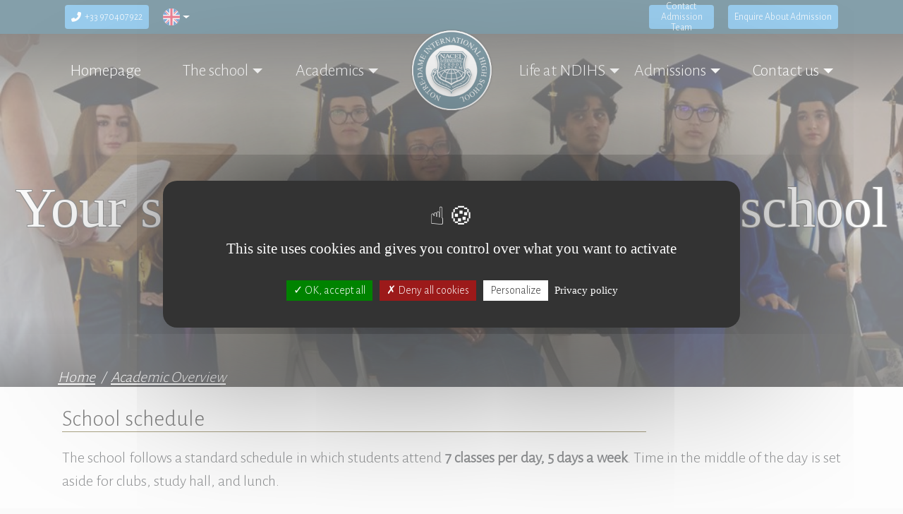

--- FILE ---
content_type: text/html; charset=UTF-8
request_url: https://www.ndihs.com/en/academic-overview/
body_size: 11266
content:
<!doctype html>
<html lang="en" dir="ltr" >
<head>
    <meta charset="utf-8">
    <link rel="icon" href="https://www.ndihs.com/assets/img/favicons/favicon.ico">

    <title>Academic Overview - Notre-Dame International High School Paris</title>
    <link rel="preconnect" href="https://www.googletagmanager.com"/>
    <link rel="preconnect" href="https://www.google.com"/>
    <link rel="preconnect" href="https://www.google-analytics.com"/>
    <link rel="preconnect" href="https://fonts.googleapis.com">
    <link rel="preconnect" href="https://fonts.gstatic.com" crossorigin>
    <link href="https://fonts.googleapis.com/css2?family=Alegreya+Sans:wght@300&family=Poppins:ital,wght@1,300&family=Satisfy&display=swap"
          rel="stylesheet">
    <link rel="stylesheet" href="https://www.ndihs.com/assets/css/all.min.css">
            <link rel="stylesheet" href="https://www.ndihs.com/assets/styles.min.css?v=251126113644">
    
            <meta name="description" content="Academic Overview: Your High School studies in France allow you to prepare the US High School curriculum in France.">
    
    <meta name="viewport" content="width=device-width, initial-scale=1, shrink-to-fit=no">
      <link rel="alternate" hreflang="x-default" href="https://www.ndihs.com/en/academic-overview/" />
  <link rel="alternate" hreflang="en" href="https://www.ndihs.com/en/academic-overview/" />
  <link rel="alternate" hreflang="es" href="https://www.ndihs.com/es/descripcion-academica/" />
  <link rel="alternate" hreflang="fr" href="https://www.ndihs.com/fr/cursus-academique/" />
            <link rel="canonical" href="https://www.ndihs.com/en/academic-overview/"/>
        <link rel="apple-touch-icon" sizes="152x152" href="https://www.ndihs.com/assets/img/favicons/apple-touch-icon.png">
    <link rel="icon" type="image/png" sizes="32x32" href="https://www.ndihs.com/assets/img/favicons/favicon-32x32.png">
    <link rel="icon" type="image/png" sizes="16x16" href="https://www.ndihs.com/assets/img/favicons/favicon-16x16.png">
    <link rel="manifest" href="https://www.ndihs.com/assets/img/favicons/site.webmanifest">
    <link rel="mask-icon" href="https://www.ndihs.com/assets/img/favicons/safari-pinned-tab.svg" color="#5bbad5">
    <link rel="shortcut icon" href="https://www.ndihs.com/assets/img/favicons/favicon.ico">
    <meta name="msapplication-TileColor" content="#2b5797">
    <meta name="msapplication-config" content="https://www.ndihs.com/assets/img/favicons/browserconfig.xml">
    <meta name="theme-color" content="#5bb6d9">
    <base href="https://www.ndihs.com/">

    <script>
        var sBase_url = "https://www.ndihs.com/";
        var sCurrent_url = "https://www.ndihs.com/en/academic-overview/";
        var sLang = "en";
    </script>
    <script>
        window.onerror = function (msg, url, line, col, oError) {
            $.post('https://www.ndihs.com/Z_tools/error_javascript_collector', {
                msg: msg,
                url: url,
                line: line + "\n col : " + col + "\nerror : " + String(oError.stack)
            }, function () {
                                return false;
                            });
            return true;
        };
    </script>
    <script src="https://www.ndihs.com/assets/js/tarteaucitron/tarteaucitron.js"></script>
    <script src="https://www.ndihs.com/assets/js/tarteaucitron/lang/tarteaucitron.en.js"></script>
    <script type="text/javascript">
        var tarteaucitronForceLanguage = 'en';
        tarteaucitron.init({
            "privacyUrl": "https://www.ndihs.com/", /* Privacy policy url */
            "bodyPosition": "middle", /* or top to bring it as first element for accessibility */

            "hashtag": "#tarteaucitron", /* Open the panel with this hashtag */
            "cookieName": "tarteaucitron", /* Cookie name */

            "orientation": "middle", /* Banner position (top - bottom) */

            "groupServices": false, /* Group services by category */
            "serviceDefaultState": "wait", /* Default state (true - wait - false) */

            "showAlertSmall": false, /* Show the small banner on bottom right */
            "cookieslist": false, /* Show the cookie list */

            "closePopup": false, /* Show a close X on the banner */

            "showIcon": false, /* Show cookie icon to manage cookies */
            //"iconSrc": "", /* Optionnal: URL or base64 encoded image */
            "iconPosition": "BottomLeft", /* BottomRight, BottomLeft, TopRight and TopLeft */

            "adblocker": false, /* Show a Warning if an adblocker is detected */

            "DenyAllCta": true, /* Show the deny all button */
            "AcceptAllCta": true, /* Show the accept all button when highPrivacy on */
            "highPrivacy": true, /* HIGHLY RECOMMANDED Disable auto consent */

            "handleBrowserDNTRequest": false, /* If Do Not Track == 1, disallow all */

            "removeCredit": true, /* Remove credit link */
            "moreInfoLink": false, /* Show more info link */

            "useExternalCss": false, /* If false, the tarteaucitron.css file will be loaded */
            "useExternalJs": false, /* If false, the tarteaucitron.js file will be loaded */

            //"cookieDomain": ".my-multisite-domaine.fr", /* Shared cookie for multisite */

            "readmoreLink": "", /* Change the default readmore link */

            "mandatory": true, /* Show a message about mandatory cookies */
            "mandatoryCta": true /* Show the disabled accept button when mandatory on */
        });
    </script>
    
        <script type="text/javascript">
            tarteaucitron.user.gtagUa = '&G-XXXXXXXXXX';
            tarteaucitron.user.gtagMore = function () { /* add here your optionnal gtag() */
            };
            (tarteaucitron.job = tarteaucitron.job || []).push('gtag');
        </script>

        <!-- Google tag (gtag.js) -->
        <script async src="https://www.googletagmanager.com/gtag/js?id=G-X6ZXJZGM53"></script>
        <script>
            window.dataLayer = window.dataLayer || [];

            function gtag() {
                return dataLayer.push(arguments);
            }

            gtag('js', new Date());
            gtag('config', 'G-X6ZXJZGM53');
        </script>
        <meta name="robots" content="index, follow">
    <script type="application/ld+json">
        {
        "@context":"http://schema.org",
        "@type":"LocalBusiness",
        "name":"NDIHS - Notre Dame International High School Paris",
        "logo":"https://www.ndihs.com/assets/img/logo.png",
            "image":"https://www.ndihs.com/assets/img/logo.png",
            "description": "Notre-Dame International High School (NDIHS) in Verneuil-sur-Seine, a residential area west of Paris, France, is a private bilingual international school and is part of École Notre-Dame les Oiseaux.",
            "telephone":"+33 9 70 40 79 22",
            "address": {
            "@type": "PostalAddress",
            "streetAddress": "106 Grande Rue",
            "postalCode": "78480",
            "addressLocality": "Verneuil-sur-Seine",
            "addressRegion": "Paris",
            "addressCountry": "France"
            },
            "priceRange": "€€",
            "url":"https://www.ndihs.com/"
        }
    </script>
    <style>
        body {
            font-family: 'Alegreya Sans', sans-serif;
        }
    </style>
</head>
<body>
<header style="position: fixed; width: 100%; top:0;z-index:999">
    <section id="section_top_bar">
        <div class="container d-flex justify-content-between align-middle">
            <div class="d-none d-lg-flex">
                <a href="tel:+33970407922"><span class="btn btn-sm"><i class="fas fa-phone-alt"></i><span class=""> +33 970407922</span></span></a>
                <!-- LANG_CURRENT_SYMBOL EN-->                <div class="dropdown">
                    <a class="dropdown-toggle" type="button" data-bs-toggle="dropdown" aria-expanded="false">
                        <img src="https://www.ndihs.com/assets/img/flag_en.png" alt="">
                    </a>
                    <ul class="dropdown-menu">
                                                                            <li><a class="dropdown-item"
                                   href="https://www.ndihs.com/fr/cursus-academique/"><img
                                            src="https://www.ndihs.com/assets/img/flag_fr.png" alt="fr"></a></li>
                                                                        <li><a class="dropdown-item"
                               href="https://www.ndihs.com/es/descripcion-academica/"><img
                                        src="https://www.ndihs.com/assets/img/flag_es.png" alt="es"></a></li>
                                                <li><a class="dropdown-item"
                               href="en/portuguese"><img
                                        src="https://www.ndihs.com/assets/img/flag_br.png" alt="br"></a></li>
                        <li><a class="dropdown-item"
                               href="en/russian/"><img
                                        src="https://www.ndihs.com/assets/img/flag_ru.png" alt="ru"></a></li>
                    </ul>
                </div>
            </div>
            <div class="flex-grow-1 flex-lg-grow-0">
                <a href="tel:+33970407922" class="d-lg-none" style="flex-grow:1"><span class="btn btn-sm"><i
                                class="fas fa-phone-alt"></i></span></a>
                <a href="#" class="CalendlyShowPopupWidget" style="flex-grow:2"><span
                            class="btn btn-sm"><em>Get a Call Back</em><em>Contact Admission Team</em></span></a>
                <a href="en/admissions-enquiries"><span class="btn btn-sm"
                                                                                              style="flex-grow:2">Enquire About Admission</span></a>
            </div>
        </div>
    </section>
    <section id="section_menu" class="navbar navbar-expand-lg p-lg-0">
        <div class="container">
            <button class="navbar-toggler" type="button" data-bs-toggle="collapse" data-bs-target="#main_menu"
                    aria-expanded="false" aria-label="Toggle navigation">
                <span class="navbar-toggler-icon"></span>
            </button>
            <div class="collapse navbar-collapse justify-content-md-center" id="main_menu">
                <ul class="navbar-nav"><li class="nav-item"><a  class="nav-link" href="https://www.ndihs.com/en" class="nav-item">Homepage</a></li><li class="nav-item dropdown"><a class="nav-link dropdown-toggle" href="https://www.ndihs.com/en/#menu-about-us" data-bs-toggle="dropdown">The school</a><ul class="dropdown-menu"><li><a class="nav-link" href="https://www.ndihs.com/en/about-us">About Us</a></li><li><a class="nav-link" href="https://www.ndihs.com/en/about-us/mission-statement/">Mission Statement</a></li><li><a class="nav-link" href="https://www.ndihs.com/en/about-us/school-profile/">School Profile</a></li><li><a class="nav-link" href="https://www.ndihs.com/en/about-us/school-photos-2/">School Photos</a></li><li><a class="nav-link" href="https://www.ndihs.com/en/about-us/school-videos-2/">School Videos</a></li><li><a class="nav-link" href="https://www.ndihs.com/en/../assets/pdf/brochure-notre-dame-international-high-school.pdf" target="_blank">School Brochure</a></li></ul></li><li class="nav-item dropdown"><a class="nav-link dropdown-toggle" href="https://www.ndihs.com/en/#academic-overview" data-bs-toggle="dropdown">Academics</a><ul class="dropdown-menu"><li><a class="nav-link" href="https://www.ndihs.com/en/academic-overview/">Academic Overview</a></li><li><a class="nav-link" href="https://www.ndihs.com/en/us-high-school-diploma/">US High School Diploma</a></li><li><a class="nav-link" href="https://www.ndihs.com/en/course-offerings/">Course Offerings</a></li><li><a class="nav-link" href="https://www.ndihs.com/en/alumni-news/">Academic Results</a></li><li><a class="nav-link" href="https://www.ndihs.com/en/learn-french-in-france/">Learn French in France</a></li><li><a class="nav-link" href="https://www.ndihs.com/en/french-summer-course/">Summer French Course in Paris</a></li><li><a class="nav-link" href="https://www.ndihs.com/en/exchange-program-in-france/">Student Exchange France</a></li></ul></li><li class="nav-item d-none d-lg-inline" id="nav-item-logo"><a href="https://www.ndihs.com/"><img src="https://www.ndihs.com/assets/img/logo.png" alt="" height="120"></a></li><li class="nav-item dropdown"><a class="nav-link dropdown-toggle" href="https://www.ndihs.com/en/#menu_life" data-bs-toggle="dropdown">Life at NDIHS</a><ul class="dropdown-menu"><li><a class="nav-link" href="https://www.ndihs.com/en/ndihs-life-facilities/">School Facilities</a></li><li><a class="nav-link" href="https://www.ndihs.com/en/accommodation/">Boarding Facilities and Homestays</a></li><li><a class="nav-link" href="https://www.ndihs.com/en/extracurricular-activities/">Clubs, Arts, Sports</a></li><li><a class="nav-link" href="https://www.ndihs.com/en/testimonials/">Students Experiences</a></li><li><a class="nav-link" href="https://www.ndihs.com/en/events/">Events</a></li></ul></li><li class="nav-item dropdown"><a class="nav-link dropdown-toggle" href="https://www.ndihs.com/en/#ndihs-admissions" data-bs-toggle="dropdown">Admissions</a><ul class="dropdown-menu dropdown-menu-end"><li><a class="nav-link" href="https://www.ndihs.com/en/ndihs-admissions/">Admissions</a></li><li><a class="nav-link" href="https://www.ndihs.com/en/ndihs-admissions/ndihs-forms-documents-2/">Application Process</a></li><li><a class="nav-link" href="https://www.ndihs.com/en/../assets/pdf/ndihs-school-tuition-and-accommodation-fees.pdf" target="_blank">Tuition Fees</a></li><li><a class="nav-link" href="https://www.ndihs.com/en/../assets/pdf/ndihs-academic-calendar.pdf" target="_blank">School Calendar</a></li><li><a class="nav-link" href="https://www.ndihs.com/en/../assets/pdf/ndihs-student-handbook.pdf" target="_blank">Student Handbook</a></li></ul></li><li class="nav-item dropdown"><a class="nav-link dropdown-toggle" href="https://www.ndihs.com/en/#menu_contact" data-bs-toggle="dropdown">Contact us</a><ul class="dropdown-menu dropdown-menu-end"><li><a class="nav-link" href="https://www.ndihs.com/en/contacts/">Contact - Directions</a></li><li><a class="nav-link" href="https://www.ndihs.com/en/contacts/faqs/">FAQs</a></li><li><a class="nav-link" href="https://www.ndihs.com/en/contacts/employment/">Employment</a></li><li><a class="nav-link" href="https://www.ndihs.com/en/contacts/moving-to-paris-as-a-family/">Moving to Paris as a Family</a></li></ul></li></ul>                <ul class="d-lg-none list-unstyled d-flex justify-content-between"
                    style="max-width:70%; padding:10px 15px;">
                    <li><a class="dropdown-item" href="https://www.ndihs.com/en/academic-overview/"><img src="https://www.ndihs.com/assets/img/flag_en.png" alt="en"></a>
                    </li>
                                            <li><a class="dropdown-item"
                               href="https://www.ndihs.com/fr/cursus-academique/"><img
                                        src="https://www.ndihs.com/assets/img/flag_fr.png" alt="fr"></a></li>
                                        <li><a class="dropdown-item"
                           href="https://www.ndihs.com/es/descripcion-academica/"><img
                                    src="https://www.ndihs.com/assets/img/flag_es.png" alt="es"></a></li>
                    <li><a class="dropdown-item"
                           href="en/portuguese"><img
                                    src="https://www.ndihs.com/assets/img/flag_br.png" alt="br"></a></li>
                    <li><a class="dropdown-item"
                           href="en/russian/"><img
                                    src="https://www.ndihs.com/assets/img/flag_ru.png" alt="ru"></a></li>
                </ul>
            </div>
        </div>
    </section>
</header>
<main>
    <section id="section_content"
             class="website_page website_page_9">
        <div style="width: 100%; position: relative;" id="main_header">
    <img src="https://www.ndihs.com/assets/img/prod_large/0000000216.jpg" style="
    min-height: 100%;
    min-width: 100%;
position: absolute;
    left: 50%;
    top: 50%;
    transform: translate(-50%, -50%);
" alt="">
    <div class="header_background_linear_gradient">

        <span class="header_span_h1">
        <a href="https://www.ndihs.com/" class="d-lg-none"><img src="https://www.ndihs.com/assets/img/logo.png" alt="Your studies in an International school in France" height="60"></a><h1>Your studies in an International school in France<br></h1></div>
</div>
<section id="section_breadcrumb"><div class="container"><div class="row"><div class="col-12"><nav aria-label = "breadcrumb">
    <ol class = "breadcrumb" itemscope="" itemtype="http://schema.org/BreadcrumbList"><li class = "breadcrumb-item" itemprop="itemListElement" itemscope="" itemtype="http://schema.org/ListItem"><a href = "https://www.ndihs.com/en" itemprop="item"><span itemprop="name">Home</span></a><meta itemprop="position" content="1"></li><li class = "breadcrumb-item" itemprop="itemListElement" itemscope="" itemtype="http://schema.org/ListItem"><a href = "https://www.ndihs.com/en/academic-overview/" itemprop="item"><span itemprop="name">Academic Overview</span></a><meta itemprop="position" content="2"></li></ol>
    </nav></div></div></div></section><div id="div_main_content">

                    <div class="container website_page_editor">
                <div class="row row-eq-height ">
            <div class="col-sm-12  " id="webpage_block_41">
            <div class="panel panel-default h-100"><div class="panel-body"><div style="margin-bottom:20px"><H2 class="title">School schedule</H2></div><div><p>The school follows a standard schedule in which students attend <strong>7 classes per day, 5 days a week</strong>. Time in the middle of the day is set aside for clubs, study hall, and lunch.</p><p>The following schedule shows the structure of a typical school day during your High School studies in France.</p></div></div></div></div><div class="col-md-6  " id="webpage_block_42">
            <div class="panel panel-default h-100"><div class="panel-body"><div><p><strong>Weekly schedule :</strong>&nbsp;</p><ul><li>Monday: 8:30am – 4:30pm</li><li>Tuesday: 8:30am – 4:30pm</li><li>Wednesday: 8:30am – 4:30pm</li><li>Thursday: 8:30am – 4:30pm</li><li>Friday: 8:30am – 4:30pm</li></ul><p>All students should have lunch in the SELF (cafeteria) or from the OPEN CAFÉ. Students are allowed to leave the school between 11:40 and 13:35, after having lunch. Going outside campus is a privilege that can be lost in case of disciplinary issues.</p><p>During the lunch period, students can relax in the park or the lobbies of specific buildings. Students are not allowed to be inside classrooms or other unsupervised areas.<br></p></div></div></div></div><div class="col-md-6  " id="webpage_block_43">
            <div class="panel panel-default h-100"><div class="panel-body"><div><p><strong>Daily schedule :&nbsp;</strong></p><ul><li>Period 1: 8:30am – 9:25am</li><li>Period 2: 9:25am – 10:20am</li><li>Break: 10:20am – 10:35am</li><li>Period 3: 10:35am – 11:30am</li><li>Period 4: 11:30am – 12:25pm</li><li>Lunch: 12:25pm – 1:35pm</li><li>Period 5: 1:35pm – 2:30pm</li><li>Period 6: 2:30pm – 3:25pm</li><li>Period 7: 3:40pm – 4:30pm</li></ul><p>* Class periods are 55 minutes long with lunch from 12:35PM – 1:45PM.  There is a 20 minute break between 2nd and 3rd period.<br></p></div></div></div></div><div class="col-sm-12  " id="webpage_block_44">
            <div class="panel panel-default h-100"><div class="panel-body"><div style="margin-bottom:20px"><H2 class="title">School trips</H2></div><div><p><strong>Teacher-led excursions, visits, and trips</strong> may be arranged all school year long.</p><p>At our international school in France, our students are also encouraged to travel with the school staff or Nacel throughout France and surrounding countries, such as Italy, Germany, Belgium, Spain, and Great Britain. Being one of the few international boarding schools in Europe, our goal is to ensure that our students are <strong>well-traveled and knowledgeable about European cultures</strong>. </p><p>Independent travel is allowed under specific conditions (see <a href="en/ndihs-admissions/ndihs-forms-documents-2/">Documents and Forms</a>).</p><p style="text-align: center"><a href="https://www.nacel.org/" target="_blank" class="btn btn-primary">Check Travel Opportunities</a>​<br></p></div></div></div></div><div class="col-sm-12  image_gallery" id="webpage_block_45">
            <div class="panel panel-default h-100"><div class="panel-body"><div class="aMedia  col-sm-12"><div class="f-carousel__slide" data-thumb-src="https://www.ndihs.com/assets/img/prod_thumb/0000000031.jpg"><img src="https://www.ndihs.com/assets/img/prod_large/0000000031.jpg" class="img_responsive" style="width:100% !important;" alt=""></div><div class="f-carousel__slide" data-thumb-src="https://www.ndihs.com/assets/img/prod_thumb/0000000032.jpg"><img src="https://www.ndihs.com/assets/img/prod_large/0000000032.jpg" class="img_responsive" style="width:100% !important;" alt=""></div><div class="f-carousel__slide" data-thumb-src="https://www.ndihs.com/assets/img/prod_thumb/0000000033.jpg"><img src="https://www.ndihs.com/assets/img/prod_large/0000000033.jpg" class="img_responsive" style="width:100% !important;" alt=""></div><div class="f-carousel__slide" data-thumb-src="https://www.ndihs.com/assets/img/prod_thumb/0000000034.jpg"><img src="https://www.ndihs.com/assets/img/prod_large/0000000034.jpg" class="img_responsive" style="width:100% !important;" alt=""></div><div class="f-carousel__slide" data-thumb-src="https://www.ndihs.com/assets/img/prod_thumb/0000000036.jpg"><img src="https://www.ndihs.com/assets/img/prod_large/0000000036.jpg" class="img_responsive" style="width:100% !important;" alt=""></div><div class="f-carousel__slide" data-thumb-src="https://www.ndihs.com/assets/img/prod_thumb/0000000037.jpg"><img src="https://www.ndihs.com/assets/img/prod_large/0000000037.jpg" class="img_responsive" style="width:100% !important;" alt=""></div><div class="f-carousel__slide" data-thumb-src="https://www.ndihs.com/assets/img/prod_thumb/0000000038.jpg"><img src="https://www.ndihs.com/assets/img/prod_large/0000000038.jpg" class="img_responsive" style="width:100% !important;" alt=""></div><div class="f-carousel__slide" data-thumb-src="https://www.ndihs.com/assets/img/prod_thumb/0000000039.jpg"><img src="https://www.ndihs.com/assets/img/prod_large/0000000039.jpg" class="img_responsive" style="width:100% !important;" alt=""></div><div class="f-carousel__slide" data-thumb-src="https://www.ndihs.com/assets/img/prod_thumb/0000000040.jpg"><img src="https://www.ndihs.com/assets/img/prod_large/0000000040.jpg" class="img_responsive" style="width:100% !important;" alt=""></div><div class="f-carousel__slide" data-thumb-src="https://www.ndihs.com/assets/img/prod_thumb/0000000042.jpg"><img src="https://www.ndihs.com/assets/img/prod_large/0000000042.jpg" class="img_responsive" style="width:100% !important;" alt=""></div></div><div></div></div></div></div><div class="col-sm-12  " id="webpage_block_46">
            <div class="panel panel-default h-100"><div class="panel-body"><div style="margin-bottom:20px"><H2 class="title">Intercultural skills and bilingualism</H2></div><div><p>Significant global changes suggest a need for corresponding changes in how we think about ourselves and the world. International Education is an approach to learning that is focused on thinking competencies that help students to perform successfully in intercultural contexts. This approach also includes the development of<strong> intercultural communication</strong> skills.</p><p>The emphasis on <strong>personal and social responsibility</strong> supports learning and helps young people apply their international education to everyday and global situations. Ultimately, we aim for students to make meaning of their international education and integrate this learning into their life experiences.</p><p>To fulfill our mission to prepare students to be competent global professionals, Notre-Dame International High School offers a wide variety of courses in <strong>Science, Mathematics, Language Arts, Foreign Language, and Social Science</strong>. We strive to provide an appropriate level of academic challenge for all students and encourage their involvement in the arts and other enrichment courses.</p><p style="text-align: center"><a href="https://www.ndihs.com/en/course-offerings/" target="_blank" class="btn btn-primary">Course Offerings</a>​</p><p>In each of our classes, we endeavor to maintain a <strong>culturally relativistic viewpoint</strong>&nbsp;and encourage students to share their personal experiences to increase the awareness and understanding of their peers. Our <strong>diverse student body</strong> (more than 20 citizenships represented at school) serves the educational experience our students receive in the classroom.</p><p>All our students attend <strong>daily French language</strong> classes and have the opportunity to book additional French classes <a href="en/extracurricular-activities/">during school breaks</a> to upgrade their level quickly.<br></p><p style="text-align: center"><a href="https://www.ndihs.com/en/extracurricular-activities/" target="_blank" class="btn btn-primary">Travel Opportunities during Breaks</a>​</p></div></div></div></div><div class="col-sm-12  " id="webpage_block_47">
            <div class="panel panel-default h-100"><div class="panel-body"><div style="margin-bottom:20px"><H2 class="title">High school studies in France: Curricular goals</H2></div><div><p><strong>1. Students will demonstrate proficiency in their High School Curriculum by:</strong></p><ul><li>Producing high-level work that prepares them for higher education and professional life in the global community;</li><li>Demonstrating effective problem-solving skills in various settings;</li><li>Integrating the knowledge and experience gained in all subject areas and applying it to real-world situations;</li><li>Gathering and applying information gained from research, past learning, and different world perspectives;</li></ul><p><strong>2. Appreciating the value of learning and taking an active role in their education. Students will develop and refine their intercultural thinking skills by:</strong></p><ul><li>Learning to understand the viewpoints of others and allowing this information to shape their perspective of the world;</li><li>Challenging their personal biases and beliefs through the examination of other worldviews;</li><li>Using knowledge and critical thinking to develop educated positions on topics and issues that will improve their interactions with others.</li></ul><p><strong>3. Students will demonstrate their ability to communicate effectively within an intercultural setting by:</strong></p><ul><li>Improving skills in oral and written language;</li><li>Expressing thoughts and ideas with clarity, purpose, and cultural awareness;</li><li>Recognizing, analyzing, and evaluating various methods of verbal and nonverbal communication;</li><li>Developing mastery of English (or for U.S. students, another world language), to be successful in post-secondary studies.</li></ul><p><strong>4. Students will exhibit personal and social responsibility by:</strong></p><ul><li>Practicing personal and academic integrity;</li><li>Accepting, appreciating, and understanding human diversity as it relates to themselves and others;</li><li>Developing cultural skills such as mindfulness, empathy, and patience in uncertain situations, self-reflection, and a culturally relative viewpoint;</li><li>Understanding the impact of the actions and those of others (individuals and groups);</li><li>Learning cross-cultural leadership skills in preparation for success.</li></ul><p>Under certain credit conditions, students may earn a <strong>US High School Diploma</strong>.<br></p><p style="text-align: center">​<a href="https://www.ndihs.com/en/us-high-school-diploma/" target="_blank" class="btn btn-primary">Graduation Policy</a>​</p></div></div></div></div><div class="col-sm-12  " id="webpage_block_48">
            <div class="panel panel-default h-100"><div class="panel-body"><div style="margin-bottom:20px"><H2 class="title">Grade placement and credits</H2></div><div><p>Students transferring to Notre Dame International High School, either permanently or temporarily, <strong>from an American school</strong> (in the USA or overseas) will:</p><ul><li>Continue their High School studies as planned;</li><li>Attend the school grade they would have attended in their home school;</li><li>And earn credits in all necessary study areas up to graduation (Grades 10, 11, or 12).</li></ul><p>Students transferring to Notre-Dame International High School, either permanently or temporarily, <strong>from a non-American school</strong> will be required to submit a translated grade report and information about the grading system in their home school. Decisions on school grade placement will be taken based on the records provided. Their US credit status will be calculated to determine their subject choice.<br></p></div></div></div></div><div class="col-sm-12  " id="webpage_block_49">
            <div class="panel panel-default h-100"><div class="panel-body"><div style="margin-bottom:20px"><H2 class="title">Transfer of credits/ graduation</H2></div><div><p>Transfer of credits remains at the entire discretion of the <strong>national educational authorities</strong> of the student's home country and Notre Dame International High School officials.</p><p>Notre Dame International High School supports students with <strong>Apostille </strong>and <strong>convalidation processes</strong> of High School transcripts when required by the home school or national authorities.<br></p></div></div></div></div><div class="  " id="webpage_block_271">
            <div class="panel panel-default h-100"><div class="panel-body"><div style="margin-bottom:20px"><H2 class="title">College Advisement</H2></div><div><p><strong>UNIVERSITY APPLICATION IN FRANCE</strong><br><br>Notre-Dame International High School students benefit from the <strong>support of Info-Avenir</strong>, the dedicated service available at school for students who wish to apply to French Universities and Grandes Ecoles. <br><br>Students attend an <strong>Orientation Session</strong> with the staff in charge and have also access to the <strong>University Fair</strong> arranged on campus, the Carrefour des Formations, welcoming about 100 Universities and post-secondary schools.  Students can have a meeting with a <strong>dedicated staff</strong> and also receive documentation on their school software Managebac. <br><br>Notre-Dame International High School also makes specific <strong>partnerships with Grandes Ecoles de Management in France</strong> to ease the students’ applications.</p><p><strong>COLLEGE AND UNIVERSITY APPLICATION WORLDWIDE</strong><br><br>Notre-Dame International High School students benefit from the partnership concluded between the school and the <strong>platform UNIFROG</strong> (https://www.unifrog.org) through UNIFROG they have access to <strong>Common App in the USA</strong>.</p><p>They attend <strong>webinars </strong>to prepare their application, can do research on Universities (multi criteria filters) as well as a personality test to help them define their post secondary school orientation. They also manage their documents on the platform.</p><p>The school staff does have access to the applications, can contact Universities directly and can upload their recommendation letters as well.<br></p></div></div></div></div><div class="  " id="webpage_block_286">
            <div class="panel panel-default h-100"><div class="panel-body"><div style="margin-bottom:20px"><H2 class="title">Dress Code</H2></div><div><p>Attire: Clean, decent and appropriate attire for the school context is required. Clothes with holes, damage, sports clothes outside of PE class, shorts, revealing outfits, unorthodox hair styles and colours, piercings and headgear are prohibited.<br></p></div></div></div></div><div class="  " id="webpage_block_287">
            <div class="panel panel-default h-100"><div class="panel-body"><div style="margin-bottom:20px"><H2 class="title">Mobile Phone Policy</H2></div><div><p>Mobile phones and any connected object: The use of mobile phones, walkmans, games or electronic consoles, gadgets, handheld messengers, computers and any connected device, is only allowed outside the buildings from 8:30 a.m. to 5:30 p.m. (see high school internal regulations) but is allowed when students are under the responsibility of the boarding school.</p><p>Mobile phone:</p><ul><li>from 5:30 p.m. to 10:30 p.m. can be used on the boarding school premises with the exception of the study room</li><li>from 10:30 pm to 7:00 am: Stop<br></li></ul></div></div></div></div>        </div>
    </div>
        </div>    </section>
</main>

<footer>
        <div class="container website_page_editor">
                <div class="row row-eq-height ">
            <div class="col-md-4  " id="webpage_block_181">
            <div class="panel panel-default h-100"><div class="panel-body"><div style="margin-bottom:20px"><h5 class="title">Navigation</h5></div><div><ul><li><a href="en">Homepage</a></li><li><a href="en/about-us">About us</a></li><li><a href="en/ndihs-admissions/">Admissions</a></li><li><a href="en/alumni-news/">University Acceptance</a></li><li><a href="en/contacts/">Contact / Directions</a></li></ul></div></div></div></div><div class="col-md-4  " id="webpage_block_182">
            <div class="panel panel-default h-100"><div class="panel-body"><div style="margin-bottom:20px"><h5 class="title">Useful documents</h5></div><div><ul><li><a href="../assets/pdf/brochure-notre-dame-international-high-school.pdf" target="_blank" rel="noopener" class="">School Brochure</a></li><li><a href="https://vip-studio360.fr/galerie360/visites/vv-notre-dame-les-oiseaux/vv-notre-dame-les-oiseaux-c.html?s=pano23&amp;h=69.7102&amp;v=2.3695&amp;f=74.0000&amp;skipintro&amp;norotation" target="_blank" class="">Virtual Campus Visit</a></li><li><a href="../assets/pdf/ndihs-academic-calendar.pdf" target="_blank" rel="noopener" class="">School Calendar</a></li><li><a href="../assets/pdf/ndihs-student-handbook.pdf" target="_blank" class="">Student Handbook</a></li><li><a href="../assets/pdf/ndihs-school-tuition-and-accommodation-fees.pdf" target="_blank" class="">School fees</a></li></ul></div></div></div></div><div class="col-md-4  " id="webpage_block_183">
            <div class="panel panel-default h-100"><div class="panel-body"><div style="margin-bottom:20px"><h5 class="title">Contact info</h5></div><div><p><strong>Address:</strong><br>106, Grande-Rue <br>F-78480 Verneuil-sur-Seine <br>France</p><p><strong>Admission Office:</strong><br>Phone: +33-9-70-40-79-22 <br>SKYPE: nacel.inter<br><br><strong>Administrative Office:</strong><br>Phone: +33-5-65-76-55-07 <br>Skype: nacel.welcome</p><p>Follow NDIHS on Facebook :&nbsp;<a href="https://www.facebook.com/notredameinternationalhighschool" target="_blank" class=""><svg xmlns="http://www.w3.org/2000/svg" x="0px" y="0px" width="26" height="26" viewBox="0 0 48 48"><path fill="#039be5" d="M24 5A19 19 0 1 0 24 43A19 19 0 1 0 24 5Z"></path><path fill="#fff" d="M26.572,29.036h4.917l0.772-4.995h-5.69v-2.73c0-2.075,0.678-3.915,2.619-3.915h3.119v-4.359c-0.548-0.074-1.707-0.236-3.897-0.236c-4.573,0-7.254,2.415-7.254,7.917v3.323h-4.701v4.995h4.701v13.729C22.089,42.905,23.032,43,24,43c0.875,0,1.729-0.08,2.572-0.194V29.036z"></path></svg></a>​</p></div></div></div></div>        </div>
    </div>
        </footer>
<div class="modal fade exitintent" tabindex="-1" role="dialog" id="exitintent_1" data-backdrop="static">
    <button type="button" class="close" data-bs-dismiss="modal" aria-label="Close"
            style="background:transparent;border:none;position:absolute;top:5px; right:10px;font-size:200%;color:white;opacity:1">
        <span aria-hidden="true">&times;</span>
    </button>
    <div class="modal-dialog" role="document">
        <div class="modal-content">
            <div class="modal-body ps-0 pe-0">
                <div class="container">
                    <div class="row">
                        <div class="col-4">
                            <img src="https://www.ndihs.com/assets/img/celine-international-student-advisor.jpg"
                                 class="img-fluid" alt="">
                        </div>
                        <div class="col-8 text-center d-flex flex-column justify-content-between">
                            <p>Our Admission Counselors are available to assist you.</p>
                                <p class="mb-0">Please provide us with your information, and we will reach out to you promptly.</p>
                        </div>
                        <div class="col-12">
                            <div class="error_msg"></div>
                            <form class="mt-3" action="https://www.ndihs.com/post/exitintent" id="form_exitintent_1">
                                <input type="hidden" name="version" value="1">
                                <input type="hidden" name="lang" value="EN">
                                <div class="form-group">
                                    <label>Name</label>
                                    <input type="text" name="name" class="form-control"
                                           placeholder="Student's name">
                                </div>
                                <div class="form-group">
                                    <label>Email</label>
                                    <input type="email" name="email"
                                           placeholder="Email"
                                           class="form-control" required>
                                </div>
                                <div class="form-group">
                                    <label>Phone number</label>
                                    <input type="text" name="phone"
                                           placeholder="Phone number"
                                           class="form-control">
                                </div>
                                <input type="hidden" name="g-token" value="">
                            </form>
                        </div>
                        <div class="col-12 d-flex justify-content-end pt-4">
                            <button type="button" class="btn btn-primary me-2"
                                    onclick="grecaptcha.execute()">Please, contact me</button>
                            <button type="button" class="btn btn-secondary"
                                    onClick="exitintent_hide(1)">No thanks</button>
                        </div>
                        </div>
                    </div>
                </div>
            </div>
        </div>
    </div>
    <div id='recaptcha' class="g-recaptcha"
         data-sitekey="6LeoqEofAAAAAGcFOKmdDK854blZ1hkQukeA0fnM"
         data-callback="exitintent_post_1"
         data-size="invisible"
         data-inline="inline"></div>
</div>
    <script src="https://www.ndihs.com/assets/scripts.min.js?v=251126113644"></script>
<div style="height:0;width:0; overflow: hidden">
    <div id="bootstrap_xs" class="d-block d-sm-none">xs</div>
    <div id="bootstrap_sm" class="d-none d-sm-block d-md-none">sm</div>
    <div id="bootstrap_md" class="d-none d-md-block d-lg-none">md</div>
    <div id="bootstrap_lg" class="d-none d-lg-block">lg</div>
</div>
<script>
    var var_post_contact = 'https://www.ndihs.com/post/contact/1';
    const options = {infinite: false};
    $('.image_gallery .aMedia').each(function (index, elt) {
        new Carousel(elt, {

            Autoplay: {
                timeout: 3000,
            },
            Thumbs: {
                type: "classic",
            },
        }, {Autoplay, Thumbs});
    })
</script>
<script>
    $(document).ready(function () {
        $('.dropdown').hover(function () {
            if (!$('#bootstrap_lg').is(':visible')) {
                return;
            }
            $(this).addClass('show');
            $(this).find('#main_menu .dropdown-menu').addClass('show');
        }, function () {
            if (!$('#bootstrap_lg').is(':visible')) {
                return;
            }
            $(this).removeClass('show');
            $(this).find('#main_menu .dropdown-menu').removeClass('show');
        });

        $('.CalendlyShowPopupWidget').on('click', function (e) {
            e.preventDefault();
            Calendly.showPopupWidget('https://calendly.com/nacel-student-exchange');
            gtag('event', 'calendly', {
                "page_lang": sLang,
                "page_title": document.getElementsByTagName("title")[0].innerHTML,
            });
        });
        $(window).scroll(function () {
            menu_adapt()
        });

        function menu_adapt() {
            if ($(document).scrollTop() > 100) {
                $("body").addClass("scroll_not_on_top");
            } else {
                $("body").removeClass("scroll_not_on_top");
            }

        }

        menu_adapt();
    });
</script>
<script src="https://www.google.com/recaptcha/api.js" async defer></script>
<script>
    function exitintent_post_1(token) {
        $('input[name="g-token"]').val(token);
        exitintent_post(1)
    }
</script>
<!--<script id="ze-snippet"-->
<!--        src="https://static.zdassets.com/ekr/snippet.js?key=3661ca80-67b6-4ca7-a1ba-20da6acd7f09"></script>-->
<link rel="stylesheet" href="https://calendly.com/assets/external/widget.css">
<script src="https://calendly.com/assets/external/widget.js" type="text/javascript" defer></script>
<!-- Start of  Zendesk Widget script -->
<script id="ze-snippet" src="https://static.zdassets.com/ekr/snippet.js?key=3661ca80-67b6-4ca7-a1ba-20da6acd7f09"> </script>
<!-- End of  Zendesk Widget script -->
</body>
</html>


--- FILE ---
content_type: text/html; charset=utf-8
request_url: https://www.google.com/recaptcha/api2/anchor?ar=1&k=6LeoqEofAAAAAGcFOKmdDK854blZ1hkQukeA0fnM&co=aHR0cHM6Ly93d3cubmRpaHMuY29tOjQ0Mw..&hl=en&v=TkacYOdEJbdB_JjX802TMer9&size=invisible&anchor-ms=20000&execute-ms=15000&cb=91i729rhfd4a
body_size: 45349
content:
<!DOCTYPE HTML><html dir="ltr" lang="en"><head><meta http-equiv="Content-Type" content="text/html; charset=UTF-8">
<meta http-equiv="X-UA-Compatible" content="IE=edge">
<title>reCAPTCHA</title>
<style type="text/css">
/* cyrillic-ext */
@font-face {
  font-family: 'Roboto';
  font-style: normal;
  font-weight: 400;
  src: url(//fonts.gstatic.com/s/roboto/v18/KFOmCnqEu92Fr1Mu72xKKTU1Kvnz.woff2) format('woff2');
  unicode-range: U+0460-052F, U+1C80-1C8A, U+20B4, U+2DE0-2DFF, U+A640-A69F, U+FE2E-FE2F;
}
/* cyrillic */
@font-face {
  font-family: 'Roboto';
  font-style: normal;
  font-weight: 400;
  src: url(//fonts.gstatic.com/s/roboto/v18/KFOmCnqEu92Fr1Mu5mxKKTU1Kvnz.woff2) format('woff2');
  unicode-range: U+0301, U+0400-045F, U+0490-0491, U+04B0-04B1, U+2116;
}
/* greek-ext */
@font-face {
  font-family: 'Roboto';
  font-style: normal;
  font-weight: 400;
  src: url(//fonts.gstatic.com/s/roboto/v18/KFOmCnqEu92Fr1Mu7mxKKTU1Kvnz.woff2) format('woff2');
  unicode-range: U+1F00-1FFF;
}
/* greek */
@font-face {
  font-family: 'Roboto';
  font-style: normal;
  font-weight: 400;
  src: url(//fonts.gstatic.com/s/roboto/v18/KFOmCnqEu92Fr1Mu4WxKKTU1Kvnz.woff2) format('woff2');
  unicode-range: U+0370-0377, U+037A-037F, U+0384-038A, U+038C, U+038E-03A1, U+03A3-03FF;
}
/* vietnamese */
@font-face {
  font-family: 'Roboto';
  font-style: normal;
  font-weight: 400;
  src: url(//fonts.gstatic.com/s/roboto/v18/KFOmCnqEu92Fr1Mu7WxKKTU1Kvnz.woff2) format('woff2');
  unicode-range: U+0102-0103, U+0110-0111, U+0128-0129, U+0168-0169, U+01A0-01A1, U+01AF-01B0, U+0300-0301, U+0303-0304, U+0308-0309, U+0323, U+0329, U+1EA0-1EF9, U+20AB;
}
/* latin-ext */
@font-face {
  font-family: 'Roboto';
  font-style: normal;
  font-weight: 400;
  src: url(//fonts.gstatic.com/s/roboto/v18/KFOmCnqEu92Fr1Mu7GxKKTU1Kvnz.woff2) format('woff2');
  unicode-range: U+0100-02BA, U+02BD-02C5, U+02C7-02CC, U+02CE-02D7, U+02DD-02FF, U+0304, U+0308, U+0329, U+1D00-1DBF, U+1E00-1E9F, U+1EF2-1EFF, U+2020, U+20A0-20AB, U+20AD-20C0, U+2113, U+2C60-2C7F, U+A720-A7FF;
}
/* latin */
@font-face {
  font-family: 'Roboto';
  font-style: normal;
  font-weight: 400;
  src: url(//fonts.gstatic.com/s/roboto/v18/KFOmCnqEu92Fr1Mu4mxKKTU1Kg.woff2) format('woff2');
  unicode-range: U+0000-00FF, U+0131, U+0152-0153, U+02BB-02BC, U+02C6, U+02DA, U+02DC, U+0304, U+0308, U+0329, U+2000-206F, U+20AC, U+2122, U+2191, U+2193, U+2212, U+2215, U+FEFF, U+FFFD;
}
/* cyrillic-ext */
@font-face {
  font-family: 'Roboto';
  font-style: normal;
  font-weight: 500;
  src: url(//fonts.gstatic.com/s/roboto/v18/KFOlCnqEu92Fr1MmEU9fCRc4AMP6lbBP.woff2) format('woff2');
  unicode-range: U+0460-052F, U+1C80-1C8A, U+20B4, U+2DE0-2DFF, U+A640-A69F, U+FE2E-FE2F;
}
/* cyrillic */
@font-face {
  font-family: 'Roboto';
  font-style: normal;
  font-weight: 500;
  src: url(//fonts.gstatic.com/s/roboto/v18/KFOlCnqEu92Fr1MmEU9fABc4AMP6lbBP.woff2) format('woff2');
  unicode-range: U+0301, U+0400-045F, U+0490-0491, U+04B0-04B1, U+2116;
}
/* greek-ext */
@font-face {
  font-family: 'Roboto';
  font-style: normal;
  font-weight: 500;
  src: url(//fonts.gstatic.com/s/roboto/v18/KFOlCnqEu92Fr1MmEU9fCBc4AMP6lbBP.woff2) format('woff2');
  unicode-range: U+1F00-1FFF;
}
/* greek */
@font-face {
  font-family: 'Roboto';
  font-style: normal;
  font-weight: 500;
  src: url(//fonts.gstatic.com/s/roboto/v18/KFOlCnqEu92Fr1MmEU9fBxc4AMP6lbBP.woff2) format('woff2');
  unicode-range: U+0370-0377, U+037A-037F, U+0384-038A, U+038C, U+038E-03A1, U+03A3-03FF;
}
/* vietnamese */
@font-face {
  font-family: 'Roboto';
  font-style: normal;
  font-weight: 500;
  src: url(//fonts.gstatic.com/s/roboto/v18/KFOlCnqEu92Fr1MmEU9fCxc4AMP6lbBP.woff2) format('woff2');
  unicode-range: U+0102-0103, U+0110-0111, U+0128-0129, U+0168-0169, U+01A0-01A1, U+01AF-01B0, U+0300-0301, U+0303-0304, U+0308-0309, U+0323, U+0329, U+1EA0-1EF9, U+20AB;
}
/* latin-ext */
@font-face {
  font-family: 'Roboto';
  font-style: normal;
  font-weight: 500;
  src: url(//fonts.gstatic.com/s/roboto/v18/KFOlCnqEu92Fr1MmEU9fChc4AMP6lbBP.woff2) format('woff2');
  unicode-range: U+0100-02BA, U+02BD-02C5, U+02C7-02CC, U+02CE-02D7, U+02DD-02FF, U+0304, U+0308, U+0329, U+1D00-1DBF, U+1E00-1E9F, U+1EF2-1EFF, U+2020, U+20A0-20AB, U+20AD-20C0, U+2113, U+2C60-2C7F, U+A720-A7FF;
}
/* latin */
@font-face {
  font-family: 'Roboto';
  font-style: normal;
  font-weight: 500;
  src: url(//fonts.gstatic.com/s/roboto/v18/KFOlCnqEu92Fr1MmEU9fBBc4AMP6lQ.woff2) format('woff2');
  unicode-range: U+0000-00FF, U+0131, U+0152-0153, U+02BB-02BC, U+02C6, U+02DA, U+02DC, U+0304, U+0308, U+0329, U+2000-206F, U+20AC, U+2122, U+2191, U+2193, U+2212, U+2215, U+FEFF, U+FFFD;
}
/* cyrillic-ext */
@font-face {
  font-family: 'Roboto';
  font-style: normal;
  font-weight: 900;
  src: url(//fonts.gstatic.com/s/roboto/v18/KFOlCnqEu92Fr1MmYUtfCRc4AMP6lbBP.woff2) format('woff2');
  unicode-range: U+0460-052F, U+1C80-1C8A, U+20B4, U+2DE0-2DFF, U+A640-A69F, U+FE2E-FE2F;
}
/* cyrillic */
@font-face {
  font-family: 'Roboto';
  font-style: normal;
  font-weight: 900;
  src: url(//fonts.gstatic.com/s/roboto/v18/KFOlCnqEu92Fr1MmYUtfABc4AMP6lbBP.woff2) format('woff2');
  unicode-range: U+0301, U+0400-045F, U+0490-0491, U+04B0-04B1, U+2116;
}
/* greek-ext */
@font-face {
  font-family: 'Roboto';
  font-style: normal;
  font-weight: 900;
  src: url(//fonts.gstatic.com/s/roboto/v18/KFOlCnqEu92Fr1MmYUtfCBc4AMP6lbBP.woff2) format('woff2');
  unicode-range: U+1F00-1FFF;
}
/* greek */
@font-face {
  font-family: 'Roboto';
  font-style: normal;
  font-weight: 900;
  src: url(//fonts.gstatic.com/s/roboto/v18/KFOlCnqEu92Fr1MmYUtfBxc4AMP6lbBP.woff2) format('woff2');
  unicode-range: U+0370-0377, U+037A-037F, U+0384-038A, U+038C, U+038E-03A1, U+03A3-03FF;
}
/* vietnamese */
@font-face {
  font-family: 'Roboto';
  font-style: normal;
  font-weight: 900;
  src: url(//fonts.gstatic.com/s/roboto/v18/KFOlCnqEu92Fr1MmYUtfCxc4AMP6lbBP.woff2) format('woff2');
  unicode-range: U+0102-0103, U+0110-0111, U+0128-0129, U+0168-0169, U+01A0-01A1, U+01AF-01B0, U+0300-0301, U+0303-0304, U+0308-0309, U+0323, U+0329, U+1EA0-1EF9, U+20AB;
}
/* latin-ext */
@font-face {
  font-family: 'Roboto';
  font-style: normal;
  font-weight: 900;
  src: url(//fonts.gstatic.com/s/roboto/v18/KFOlCnqEu92Fr1MmYUtfChc4AMP6lbBP.woff2) format('woff2');
  unicode-range: U+0100-02BA, U+02BD-02C5, U+02C7-02CC, U+02CE-02D7, U+02DD-02FF, U+0304, U+0308, U+0329, U+1D00-1DBF, U+1E00-1E9F, U+1EF2-1EFF, U+2020, U+20A0-20AB, U+20AD-20C0, U+2113, U+2C60-2C7F, U+A720-A7FF;
}
/* latin */
@font-face {
  font-family: 'Roboto';
  font-style: normal;
  font-weight: 900;
  src: url(//fonts.gstatic.com/s/roboto/v18/KFOlCnqEu92Fr1MmYUtfBBc4AMP6lQ.woff2) format('woff2');
  unicode-range: U+0000-00FF, U+0131, U+0152-0153, U+02BB-02BC, U+02C6, U+02DA, U+02DC, U+0304, U+0308, U+0329, U+2000-206F, U+20AC, U+2122, U+2191, U+2193, U+2212, U+2215, U+FEFF, U+FFFD;
}

</style>
<link rel="stylesheet" type="text/css" href="https://www.gstatic.com/recaptcha/releases/TkacYOdEJbdB_JjX802TMer9/styles__ltr.css">
<script nonce="HHXUIjpBBgJKfVKQH3pd2Q" type="text/javascript">window['__recaptcha_api'] = 'https://www.google.com/recaptcha/api2/';</script>
<script type="text/javascript" src="https://www.gstatic.com/recaptcha/releases/TkacYOdEJbdB_JjX802TMer9/recaptcha__en.js" nonce="HHXUIjpBBgJKfVKQH3pd2Q">
      
    </script></head>
<body><div id="rc-anchor-alert" class="rc-anchor-alert"></div>
<input type="hidden" id="recaptcha-token" value="[base64]">
<script type="text/javascript" nonce="HHXUIjpBBgJKfVKQH3pd2Q">
      recaptcha.anchor.Main.init("[\x22ainput\x22,[\x22bgdata\x22,\x22\x22,\[base64]/[base64]/[base64]/[base64]/ODU6NzksKFIuUF89RixSKSksUi51KSksUi5TKS5wdXNoKFtQZyx0LFg/[base64]/[base64]/[base64]/[base64]/bmV3IE5bd10oUFswXSk6Vz09Mj9uZXcgTlt3XShQWzBdLFBbMV0pOlc9PTM/bmV3IE5bd10oUFswXSxQWzFdLFBbMl0pOlc9PTQ/[base64]/[base64]/[base64]/[base64]/[base64]/[base64]\\u003d\\u003d\x22,\[base64]\\u003d\x22,\x22w75hwqfDlsOaS8OXw5rDkMOyYMOvccO8Y8KwwrzDhnDDrDoDWh8ZwoXCl8K/FcKhw4zCi8KOAk4RaGdVNMO+XUjDlsO/[base64]/DnlVQW8Kzw5nDgMOfBcK4w7FlG0EsDcO/wp/CqQTDpD7CqMOoeUNwwp4NwpZLZ8KsejzCssOOw77CkgHCp0pcw4nDjknDsSTCgRVwwqHDr8Oowqo8w6kFRMKyKGrCjMKQAMOhwpvDgwkQwrnDmsKBATg2RMOhHXYNQMO+X3XDl8KYw5vDrGt1HwoOw6HCusOZw4RIwqPDnlrCpAJ/w7zCrRlQwrg2ZiUlUkXCk8K/w6rChcKuw7I5DDHCpwBQwolhK8Khc8K1wpjCkBQFVCrCi27DuGcJw6k7w7PDqCtfcntROMKaw4pMw79SwrIYw4XDhyDCrQTChsKKwq/DlDg/ZsKrwrvDjxksRsO7w47DncK9w6vDolnCu1NUacO1FcKnAcKhw4fDn8KJHxl4woPCtsO/[base64]/DsQdDwqBpwpNrwr5nIMKhwovDs8OuCsOywpzCshjDuMKeIcOuwrjCmsOfw6bCj8Khw6J6wr4Kw7JRHyLCtCLDskwnacKVTMKEacKKw6bDmVRnw5dfZT/CpzYqw6U8CC/DqMKJwrDDl8KBwqTChjZFw7nCg8OkLsO1w7xtw4AaMcKYw7hSKcKJw5vDqlnCpcKiw6fCqjkCIMK9wq1mBBvDgMK4DVrCmMO7JHkqWSjDqXHCqA5Iw4UFe8KpfMOawr3CvcKiHA/[base64]/[base64]/wpXCqMK/w6cCwosDHcO9Ajxbw4RmesOFw4NhwqA9wpvDr8KMwrPCkibCp8KOYMKwCV16Xml1acOvScOPw4Vxw7bDjcKwwq/[base64]/DiMKdEcKLwojCv8OQw45wwrd8CsO/L8KuPsOFwoXCuMKxw5HDmFDCuR7DncOwCsKYw6nCqsOBcsOJwqwoXCzDhAzDiE4Kw6rClkEhwp/[base64]/[base64]/Cl8Odw4gKBV/Cq0XDkQTDpBDCqRYqw4/Cgj1AZTkYFcK2bgUDdyTClcOIY1UQBMOjOsOlwqkgw4ZOEsKnX3Q4wofCnMKhK0vCpcOJN8Ovw4IOwrscSH57wrbCh0jDngNkwqsAw6AQdcOUwqNJNRnDhcKWP0kuwpzCq8Kcw5/Dr8KzwqHCr3rCgwrCtlrDj1LDoMKMXGDClH0TLMKRw5Ypw7DCvXbCiMKrIGjCpknCuMOBB8OAGMKpw57CjR56wrgzw5U7VcKawohWw6jDn3TDhsK3IlDCnS8TTcOSOVHDhAseGXVkX8K/wp/CosO/w5Fcdl/DmMKGFTwOw50eEFbDo1HClsK3asKqX8KrYMOnw7TCmAbDmgzCucKWw7Yaw55yF8KVwp7ChDnDoXPDv0TDhU/DvCrCnxjDtyI3RUbDqT0OShVaEcKCZTDCh8OIwrnDocK+wqhKw4A6w7fDrk7DmUZ0asOWARUoKTDCosOmTzvDjMOIwpXDhBFeB3XCicK0w7lib8KFwrgtwqIsOsOAQjoHNsOnw5tqbX5Pw7cYdcOtwrcEwo9/ScOcVBLDscOhw4Qbw4HCvsOPCMKKwoZjZcKsU3XDl3rCuUbCtn5dwpUGUTNPK0PCggM1L8Oqwp5Aw7jCtMOSwqjCkkUbLMO3ScOhWlp/CMOtw7M5wq3CqDRTwr4rwpVowpnChkJmJxZ+GsKGwpHDqA7CpMOCw43CggrDtnXDnE5BwrfDswMGwrbDgjRadsO3AxMoJsKzSsKGCwzDssKwCMOJwoTDj8KqOxdowrlXbhFBw7ldw7/Dk8ONw4HDvDHDocKyw60MTcOYE07CgcOJeEB/[base64]/[base64]/CvcKOw5rDqDYDGzllwoRbwrtewq15NA3DkG3Dl31JwoRUw6l8w41Sw7DDgCjDmsKgwp/[base64]/w5jCi29ow5pkwpbDjMOkw4TCj8KfFBkUwqAvPjwQwr/CpBhIwpF8w5jDmsO3wpxYJX0mU8K9w5xFw4ZMQW5+UMOhw50xSnwlZD7CuUnDgS4Jw77CjkLDqcOBAHt2SMK2wqfDhw/Cqxg4JxrDlsOwwrEYwr9yFcKyw5jDisKlwprDusOgwpTChcKtLMOxwpjCnD/CjMK4wr0UXMK7eEt8wojDicOrw6/ChhPDhmhew6bDiWwbw7sZw7/[base64]/Dj8K9TsK7SkrCuU7DkMK8w4ZubFV/[base64]/wp7Dh38Fw6HCg2TDosOJYMKxKsKYwrEcC8K/D8K7w5czQMOMwqTDsMK4axk/w5BcHsOXw4hlwoN0wo/DoBHCnzTCjcOMwrnCiMKnwpzCny7CusOLw7bDtcOLMsO5VUJcOFBLFUfCmnR7wrjChHDCh8KTJBAOd8K+ZgrDvAHClGfDrsO7bMKGaUfCtsKwawzCh8O/JMO2NFrDtFDDhiXCswhMbcOkwrBEw4PDhcKxw6vCqAjCiQhnAgpiN2gEZ8KjBwdJw4/DqcOLCiAGWsOPLSFlwpLDrcOBwohow7TDvVrDlAHCgsOZWEbCl3YnHzV2Y0Zsw68Gwo7Ds2XCv8Oyw6zCvQoKw73CuV01w6PCoTAhPAnCh2HDo8O9w5osw5rCkMK5w7fDu8KTw5t5RTIQIMKMZCQyw47DgMKWO8OPB8OVGcK0w7bCnCQ4fcOBfcOwwotpw7XDnhbDiz/DvcKsw6vCiXZ4GcK2FEheBRvDjcO5wpMLwpPCvsKyO0vChScFNcO0w7hHwqATwrV4wpHDkcKhcEnDhsKkwrLCvGfCkMKkA8OKw6puw6bDil7CmsKyLMK/alR/[base64]/CksO/M8K3AcOSw4QuP8KCw5JzdsO4w7nDpRzChMKMBXPCosK5csOVHcO/w6jDmMOnbTjDpcOLwpLCi8OycsOswrvDpsKfw49zwq9kKCgaw4JdZVotAirDgHnDicOHHcKAWcOLw5QIWsODP8K4w78lwqbCucKTw7HDlyzDp8K4V8KzZAhJfULDsMOLBcKWwrnDncK+woRcw6/DoigWLWDCtSIUbmAuFQoHw6wyO8ODwrtQUhzCkBvDucOpwrN1w6FfY8KTaFbCsghxVcKwLkdTw5PCqcOSb8KKclNhw55rJn/Ck8ONSA7DuwVVwpTCiMOew7Fgw7fDg8KXXMOVRXLDgWnCvsOkw7XDomQ5wo7DtMOQwozDgBwQwrFZwr0YBMKlEsKAwoXDmENFw4s/[base64]/Ch8K7J8K9woUdw5TDmSo7QSI5wpnCsQ4wEMOowrxWwpDDm8OcdTJaA8KLNzLCgk/DvcOwTMKlNx/Cu8O7w6fDjl3CmsOma10Gw5NvTzfDi3kCwqhzNMK7wotiEsOgVjHCizhwwqcqwrfDnmJzw51PKMOadkzCuRPCu29VIUdzwrdywoXCnE9nwo9uw6ZnBQbCqsORL8KTwrLCnlICXB5iPTLDjMOww5rDosK0w6QJYsOSSU0vwo/[base64]/ayYxwrVrwoA/EsK4wqXDpF3ClcKVw5XCi8OyNXFKw4k7wp7CtMKxwokjCMKyNwXDocK9wpbCqcOGw4jCqx/[base64]/w5XDlmVfBMKtWcKBDcKmUQNIOcKOfsObw5J0WQXDrWHClMKYZ0VtOg1iw5wGAcK8w5Bkw5zCoVRJwrzDjAjCv8OKw4fDgl7DiwPDnkR3wrjDqyMkS8OXLVrCizLDrcObwoY6EAUIw4oNe8OufsKRG0YUOz/CsCDCh8KIKMOYM8OLfFnCkMKQTcOsbGbCuwnCmcOQC8OIwrTDohcGRgE1wpnCjMKGw4zCtMKVw5PCj8KJPCNWw4rCuU7DkcOsw6kfZXLDvsO6FTI4wr3DrMKVwp8/w47CrzcJw4wCwrJxan/DjQxdw5XCh8OCEcKKwpNZPlYzDD3Dr8OAIBPCrcKsLl5kw6fCtFBLwpPDncOXVsObwoPCmsO0VTgRKMO2wrcDX8OIYF4mPMOxw4nCjMObw63CqsKmLMK/woEpHsKZwp7ClA3CtMOnbnPCmzkfwqNbwpzCssOhwodBQmTDvsO4CRd7M3J/w4LDtUB2w5fCj8K+TMKFN0Juw6g6PcK+wqbCqsO7w6zCvMKjXgd9FioeLV8bw6LDhmBCe8OiwpkzwolHHMKmD8KzEMKJw6HCtMKKNcOqwpPCpcKOwr1Nw4ljwrcvQ8KJPRhDwobCk8O7wrDDhcKbwpzDhWLDvnrDpMOsw6JNwoTCiMOAE8KkwqMgS8OSw7rCo0M/DMK/w6ACw6YewpXDk8KOwq98N8KPUsO8wq/DuiDCmEvCiGZ0XRx/HzbCucKMBsOVBGNsP07DiTQlDyMEw6w4e3TDqwkJLCTDuDAkwqV7w5lbHcKTPMOxw4nDssKqd8Okw7BgEjQ1OsKiwofCqsKxw7ttw4R8w6HDosKfGMOvwooHFsK+wogQwq7CvcOQw7IfBMKgEMKgScOmwoJOw5d3w5FYw4/DkwQMwq3Cg8K6w7V9A8KPIBnChcK5fQPDkXXDvcOjwq7DrAgJw4bDhcOYasOeesOYwoAGVHhlw5XDqsOqwr45cUjDgMKvwoLCg2oTw7HDp8OxeFzDtsO/K2TCqMKTFjvCtUs/[base64]/Cp8O/P1UCLiHDjzpRwoLCtcKkwr7DnivCkMKOw4hew67CicKcw59QYMOLwofCojTDgzbDi2pfcQzDt2I9cnQQwr50UcOpWj0lWiDDvsO6w6suw45hw5DDoSbDiEPDrMK/[base64]/CmwlJwpLDviZoQ8KOwqTDkMKrwp1pw50wwq/Dh8KuwpfCtsOlCsKVw6vDsMOVwp07bHLCvsKpw6rCh8O+dmHCs8O/wrfDnMKSAQ7DoDsIwrB5BMKOwoHDjxppw60OYsOCVCd5Wk91woLDv0MwL8O/ZsKEBT8Ve19mEsOuw5XChMKAUcKJHix0Ik7CoiQdQzDCrMOBwojCrUjDvFnDpcKJwrzDtDfCmAfCisOyPcKMEsK4wpXCt8OmN8KyTsO+w5/DgHDCmVfDgl9yw4XDjsO3awcGwqTDtCcuw7kWw4Qxw7pULyw3w7YHwp5LVxQVRFnDpTfDtcKId2RbwosrHw/ChncmQsKJMsOAw4/[base64]/[base64]/CrjjCocK+w49ZwpHDgyvDiMOOeMOtAMKKCm1EfEQcw6NzTmLCs8KXdEs3wo7DhyZdAsOdZ0vCjDDDjnUzCMOGExXDlsOjwrbCnUcRwqLDpyhhIsOpCHc6UnLCrcKqw7xgJTzClsOYwqzChMO1w5oMw5bDo8KbwpXDu0XDgMKjwrTDmW3CiMKYw7/[base64]/CtmdjXRBgw4nCtMOnK8KwUDnCi21mwq5QFmXCv8Oww7N1YiJpF8Otw5A9V8KFIMKkwql1w5Z5ZDjCuHhzwq7CksOmGk4hw5Q5wo50bMKew6DDkFXCmMOcPcOOwoDCrgVWHxjCicOOwpfCoivDu3Unw6hMO2jCmcOKwpE/csOzLMK8GFZNw4vDk1g4w4plUUHDuMO5GUNqwrZhw6HCusOFw6o/wqrDqMOmEsKlw4omfxw2NQ1aKsO/[base64]/WsKew5jDsMK9FhpLwq5BVsKRZMOHwovDlWnDqcOhw5bCrgIJW8OAODbCiyw0w79AWXBRwrXCihBlw5PCusK4w6gSXcO4wofDosK9XMOhwovDjcO+wq7CvmnCll5SG3rCs8KfVk02wrvDi8Kvwp1/w6bDrMO+wqLCqmJuUnQ1wpM5wpnChSQmw4Ydw4Iqw7bDqcOWc8KENsOFwo/[base64]/[base64]/Dyx+w7NMw4ZxwpbDr0fCqcOFNHzDicOKwqJnw5gLwrB+w4TCjlQYJcKFesOdwqFGw7VmIMObFXciAX3DiTfCtcOXw6TDozl4wo3CrWHDo8ODEFTCh8OidsOiw5IDG2jCp3o/[base64]/DgWXDhsOcXzTCrEtqw7/CncK6wqQswrkgKMObJUdQXMKuwqsPQsOlSMOzwoLCi8K5w7HCuDN7O8OLQcOuRF3CizhIw4MnwoUdTMOTwrzCgQjChnJzbcKPEcKkwr4/FW9bLHgpXsKkwoLDkzzDssO1w47CiQgreh5uXktNw4U8wp/Ds01Kw5fDoSzCrxbDr8OXF8KnHMOTw7AaUHnDlsO2DFXDn8OHw4HDgR7DsldMwqDCujI5wpjDpwLDi8Oqw5RKwrLCk8Oaw4RuwpwVwoN3w6QxNcKSIcOHNmHDjsKnd3oxf8Kvw6YMw6/Dl0fCrBx6w4/[base64]/DuGdaEcKdw4Z9wqPDqcOpwqPDn8OUEhIUwpYaJsORwovDpcKXLMKKBsKow7Nmw4dDwrrDkFnCv8KaOEw7L1PDiWfCmG4bZVxCW1/[base64]/CvMKJw7LDuyhyM3dyQcKFJmfDlMKOwqMFZsKuVRgMUMOVecOcwo0TKU4VbsO0bnLDmgTCp8KYw6HChsOhdsOBwoUWwr3DkMKRAgfCk8KtaMODVhxCT8O4B3LDqToSw7LDvwDDmWfCkAnCiiTCtGYMwrzDmjjDv8OVGQE7BsKVwoZFw5o/w6/[base64]/YsOMf8OCYcOHw6fDnFzCu0rCpsK2woTCt8KSTDnDuhQcw4rCscKQw6/DlMKOKB01wqJYwrnCvDwdOsKcw6PCqkFIwpRow7occ8Omwp3Dtk4QRmdrE8KgfsODwowOD8OaX3fDjcK6HcOQH8OpwooNQsO/WMKGw6xyYQzCiybDmTtGw4VxWlrCvsKqecKHwp04UcKbZ8K7NkHCr8ORYcKhw4bCr8KwEEBMwop3wqjDgGdWwrrDphxMw4/[base64]/fMO3w6XCgMOHw5QIU8OtwoPCucK/[base64]/CtRUEaDA0w7xRwonClMOkw7gnCMO0LMO+w68rw7zClcOVwpVQN8OIVsOtKl7ChsKbw5Q0w7BRNEc5SsOiwr8ww5AOw4Q9ScKFw4ogwr9aasOuGMOpw74VwojCqG/ChcKSw5PDsMKyARU/VMOSaCvCkMK3wqBsw6TCiMOGPsKAwq3ClcOnwqYhZsKvw4YhRzzDjBoHfcK1w7DDrsOww5sbdlPDhivDtcOtXmzDgxwlWMKofzrDo8KEQMOUEMO0wrEdIMOyw57DucOPwp/DqHZwLhXDnFQ8w5hWw7cnaMK7wrvCj8KIw6otw4TCo3giw4fCjcK+wqvDunVUw5BfwoZYSsKOw6HChA3CrHXChMOHV8K0w4PDrsKgBsOfwpDCgcO/woY/w79IcV/[base64]/D8Oaw6duwqRmw7x5w7XCusOFGsKLwpXDmcKweWIQZx/Du0JrKMKRwo0teGUXUR3Ds1XDksONw6cgEcK5w7MeTsK0w53DgcKndsKqwqtIwrUtwq/Ch27DlzLDu8OIeMK0fcKGw5XDoltfMm5mw5vDn8OHUMO2w7EnM8KvJjvDnMKBwp7Cux3CusKrw6jChMODCsONRTtUZ8OVOjwTwqt3w57DsTQJwogMw4cDWWHDmcK2w7hHL8Kfw4/Cmz1eLMObw5TDjyLCkhQvw5ZewpUQCsK5YkEpwo3DicOsCXB6w7Maw5jDhDZBw4vCkBgafCnClCk5IsKSwofDqgV6VcOeW2kLPMOLGykrw7zCp8KRAmLDhcOyw4vDuBIKwoTDgMOQwrETw5jDisKACMO7NgtIwr7CjXjDmFs8wo/[base64]/CtcK7acKra8OlIMKNA8Ouw6jCgMOOw4/Cvh0lIhgdT2JmQsKCCsOBw4LDqMOTwqZawqzDlUItOcKcYS5TO8Ope2Rvw7oZwoEhOMKSWcO4AsK1LcOdBsKuw445d0zDqcOIw5NwZcK3wq9Sw47CnlnCm8KIw4fDl8Ovwo3DnsKrwqlLwo14esKtwrxVL07Dv8KefsKYwqU+wrjCqnjChMKAw6DDgw/[base64]/DiwtawpzCsMKkwrFsaC7Ct8Obc8Kyw7fDvH/CrhURw4Eowoosw7pNAxHCpFULwqDCr8KjcsKyAm/CkcKIwoYywrbDjxRHw7VaEhTCqV7CvDhEwqMswrRgw6pyQlrCmcKQw4M9RBJNX3oaYkBBe8OEcSA2w58Ww5fCvMOywrxMT2x6w4kELCxXwrrDv8OAC2HCo3F4OsKSTm52c8OZw7bCnMOhwrktW8KbeH4EBMKIWsKFwoYaesKdU3/[base64]/Dv8OUwqTDj8K6w4/[base64]/DhMKRPMO5eFI+LMOCwoYlwpbDpsKoEcOBwp3DnGbDtMKrEMK9TsKhw7lUw5rDkml5w43DkcO/w7rDjFjDtcOCaMKpX1ZKOSsSeRxGw7J3ZMKvJ8Oow5PDuMOkw63DvnPDocKxCWHCr13CusOJwqNrChsrwqB6w61Nw7zCscOJw6zDjsK7RMOwJ1Uewq8OwrNywrQqwqzDmMO1cj3CkMKnYH/CgxzDrRvCm8OxwpPCpMOMb8K8FMO6w6NrbMOTPcOGwpA0fibDszrDvsOAw5LCgHYkIsOtw6AwT3UxdyAjw5fClU7CgkwEMlbDiwXCgsKIw6nCg8OSw7rCm2ZzwonDpGPDrcOrw7jDgSZMw5tlccONw4jCghoawoPDqcOZw5xdwrPCuSrDh1PDq0/CicOAwpvDvAnDisKXZ8OmSCPCssOFQMK2NFhWbMKzScOKw4/[base64]/[base64]/w4Yawo1Qwq57J8Oxw6txH8OgwrcJwqXDjsOCAn8gFzzCnHpcw7XDq8OVEWQBw7lFKsONwpfCq0vDiGYaw5k1T8OcHMKSCBTDjx3DmsOdw4PDg8K3bD8bASwEw40Hwr4Iw5HDvcKKO23DvMKfw7VbaDs/[base64]/E8Kkdy3ChTlbDcKxcG3DphsZBcKte8ODwqhgLMO4XMKtZsOnw6kTXlcINDrCqEzCsxjCq2FJK1rDqsK0worCoMOAMg7Cqx3CjMOfw6nDiRfDnMOPw7Faeg/DhGZNKVHDssKXXFxew4TCrMK+WEdFdcKPYzLCgsKIGE3DjMKLw4piFG1RMcOcHcKeSTduCl/CmlDCmCpBw5XClsOSwp14Vl3CnXhzScK1w6rCoG/CuHzCssOaVcK8w6xGLcKfOnxewrtKKMO+AxlMwqLDpzEYRERLw5nDqlxxw58ew7MFJ28ITcO8w4tvwpgxWMOpwoZFPsK+A8K+MBfDr8OEOBJBw6HCpcOJIgYMET/[base64]/DkBvCosOow5JdZQ9KwrAuLsKrbMOHwpTCtAUtIMKVw4AUZ8OLw7LDhS/DkS7CtVYpLsODw5Fuw44EwqBxLV/ClsOrC0kVT8OCYWAEwog1OEzCl8KywrsXYcOdwr0gw5jDnMK6w4Vqw7XDtm7DlsKowpcWwpHDjcKWwqsfwrc9YsOKYcODFz5Mw6fDvsO/w5rDvljDmhIBwozDj3scFsOAHGILw5UnwrVECR7DhmdAw6Bywr/CicOXwrbCumh0E8KVw63CrsKgCMOkL8OZw64Qwp7CiMORZsKPRcOCcsKEXjzCtlNowqLDu8Kgw5bCmD3CnsOAwrwyFFzCuS5Bw6VeP0HCmCjDv8OIUV5tXsK/NsKDwpnDr0Bjw7rDhjjDoCLDq8OawppwR1jCtMKyWiF9w7opwqcYw4vCt8K9TyxEwrDCisKyw5A8EmXDgMKswonDhRxsw5LDhMKyEDJUUcO/PMO+w4HDmBPDicORwp/Cp8KBJcOzXsOkFcOJw4bDt0TDpXVcwqzCrVkXMDJtwp54aWg/wrXCjE3CqMKaJsO5TsO4bsOgwrrClcKiRMOxwoPCpMOXfsOgw4HDmcOVASHCknbDiULClA9SdlYDwojDs3DCn8KSw5/DrMK2wqpQacOQwpduTDBbw6Yqw4IPw6LChEE6wq/[base64]/w5cjG8O1VRt2wrzDs8OOKMK2wqHCrj5DTcKGdnlfW8K5XiLDqsOAbzDDusKjwrFPRsKGw7TDnMOnOmoRXjjDglFvZcKfaAXCt8OTwrHCpsKVDcKgw4NoNMKMccKbTk81BT/DgT5Aw78Mwo/DiMOePMOUbcOKAnt0ZBPCiiEBw7XCnmfDrntuXVpow7F7QMKmwpVcXyTCvcOUfMKya8OjKcOJaihfbznDpBfDv8OoZcKvY8OYw4DCkTXCt8KobitHDmnCjMKBZlUuAnlDCcKsw63CjjTCjBbCmiN2wpJ/wp7Dvh7Dly8HQMKow5PDsETCo8KpIxTDgCgxwpnDqMOlwqdfwqYef8Opw5bDjsOdJD57STLCkRMywpMewr9UH8KXw5XDmMOew71Ww7F3Ans9ShvCl8Oqe0PDicO/fMOBWHPCvsOMw5HDl8OfaMOtwrUCEhMNwo/Cu8OxAELDvMOxw7zDl8KvwqsybcORVRt2eFpaI8KdRMKpWMOFfQ7Cqg7DhsOfw6JAXyTDisOEw7XDnDZZT8OQwrhIw49Yw7AfworCnnUVHTTDkUjDjcKYQMO7wp5bwovDvsKqwpnDn8OMLkxkXS/Dv1g5w4/[base64]/Cn8KnJsOVRcKgwqPDj2/CvwBiwqjCusOfwoQxwokzw6fCnMOybh/CnFBSBlHCjTXCmgXCtjJUOCrCvMKHJjBmwpbDg2nCvMOfQcKfKGlTW8OvS8KKw7nClV3CrsKcO8Ofw7zCocKPw71gCnTCtcOtw5UKw53Cl8OzCMOYa8K6wrzCj8O5wqI1ZcO2TMKaXcKYwpMcw5xlHmthYzvCosKPLF/DmcOcw5JLw6/DpcOua1vDonFdwpzCrkQeH04dDsKce8KXbUpZw6/Dhn1NwrDCohJBKsKxRxLDgsOCwqgmw4N3wrwzw5XCtMKswo/[base64]/[base64]/YMKeNEVZw6XDgcKTwpZbImzCkQTCu0/Csw9BF0jDtxLClsK0ecOzw7IlRi05w7QWAHLCgDt1UhsuA0JbQSJMw6V/w4hzw48yB8KjAsO0Xm3CkSNbHjvCt8O+wqvDksOSwrN8RsOFG1nDrljDglIPwr1XUcORTy1vw5YJwp3DrMOPwr9VbRIRw50zc3zDuMKYYhw4S0ZldmhtFz5vwrl/woDCqy4dw7AOwoU0w7cHwrw3w6A7wokYw7bDgizCoyBmw7TDpENrKzRHQD4fwoRtF2sUVy3CqMOMw6XDk0jDgGDDlGvDkyQFN0EsY8KVw4HCsyZSVcKPw7thwoPCvcOGw65kwpZ6N8OqG8KMdCHCg8KIw7lNdMKCw4Z1woLChifDrsOoES/[base64]/wrkOwpbCtl/CmR47w5c/CsKTwokMwpI6DGjCkMKpw7UuwrbDtD/Cl3V0KEDDmMO8bS53woYowoUkbCbDoijDpcOTw4p5w63ChWxjw69swqxaNnXCr8KAwp8KwqUHwpUQw7tTw4ttw64BMSQzwq7DugXDr8Kfw4LDgGgaBcOsw7rDgsKqdXoTDy7CosOBZA/DkcO+ccK0woLCpxxeK8KZwrwrIsOLw4EbbcK2DMKXf1xyw6/DrcOhwq3Ch30nwqd/wq/ClGbDq8KqeEtfw7ltw7xEIynDocOBWGHCpxMKwrNyw7ElT8OYCA0Pw4jCo8KcOcK/w4YYw646aB0YITzDl2J3H8OOSyXDu8OtScK1bHsMAMOTF8Ouw6fDhB7DmsOxw6Uow4lZAkNfw67Ct3QKWMKRwpEewovCg8K8JUl1w6zDrjx/wp/Dmh8wA3bCrX3DksOFTWN8w43Do8OWw5UywqzDqULCn2vDsGbDpCEyIwTDlMKIw70MdMKwSR5ww782w4gtwrrDmlYMAMOtw4nDh8O0worCu8K6acKqOcOvOcOWV8O/FsOWw5vCp8OFRMK+PE80wpDDtcKdAMKqGsOLGSLCtw7CjsOmwo3CkMO3EwRsw4HDq8O1wrZ/w6jCp8OhwqvDicKZAVzDgFHCoUDDuUTCnsKVMm3Di1QvWMOWw6omNsOZaMOWw7k6w5LDpnPDkSg5w5XCp8Oww5ANVMKcZzQCB8OAHVDClGTDnMOQRn8OYsKpXz8mwo1+YHPDu3MJYHzChMKRw7E6FD/CqHbCtxHDvDg8wrRNwp3DhcOfwqLCisK8wqTDnXjCgcK/XBDCp8OxEMK+wokgS8OQaMO2w7sNw6wgCjzDtRDDlncCccKBLnrCnTTDjSwCUypqw6Mlw6ZRwoVVw5fDvWnDmsK9w6QJYMKjM0PChiMiwo3DqMOEf0tVMsO8PMOgYG7DrcOPNB1vwpMYYcKFK8KEG1JHFcOew4/DqntwwrQrworCqnvCszfChzoEQ1PCoMKIwpXCn8KPZUHDgMKqViI2QHp6w4zDlsKzdcKnaAHCvMOcMzFrYnoJw70fUMKkwr7Cl8KAwo5/eMKmHFgXwovCsSpXbMKGwq/CjlF6TDBiwqjDq8OeKsOgwq7CuRVeBMKYRw/[base64]/CgcKhwpcwIMKeNcOSwpPCsW/CqCDDsGwTfMK3MwjDhU4sO8K+w4ZBwqlQSsKcWB4GwoXClyFjQgI9w5/[base64]/[base64]/AVFDbB1nFAZ/wow1X8ORw4cgw7bCi8OSw79ZSx4WMMKew70mwpTDi8O5HsO6T8OVwovCk8KgIUsiworCucKRLsK3Z8K7wpPCqcOuw4UrZ0k/[base64]/w5XCoWrCqEIzClXDmcK/ZBHCpMKICkHDpsKDfHfDhzjDlsOiCy/CtT3Dr8KxwqFRb8KSLAp4w59jw4zCgMKtw64zBg4Qw5fDvMKMAcKXwpXDm8OYw5R9w7Y7HB8DDDHDjsKqREvDgMORwqrConvCrTHCp8KwL8Kvw4tBw6/[base64]/R8OMwprDkj8GJsKSNsO8RS0Nw6NQdxHDh8OpQMKswqAld8KdBn/ClGTDtsKjwqHCpsOjwrJPcsOxWsK1wqLCqcKFw7t7w7bDqjTCq8K6w6UCRDkdJBFUwpHChcObM8KdY8KuJCrDmSLCtcOWw5AKwpcADMOyTB1yw6fCisKzXXhdVTzCisKQJXLDmk58bMO/HsOdeAQhwp3DosOPwqvDrywCR8Odw7nCg8Kcw4NWw5xyw7hHwrHDlsOta8OiOcKxw7gXwp8qWcKwME0Tw6/CqCE8w7PCtD4zwqrDik3DhVhPw5LClMOww55RKX3Cp8OAwosxKcOAYsKlw4AUOMOKLmh9dm/Dv8ONXMOBPMOOOxB7aMOeNsOebHpoLgPDqcOvwp5KTsOYTHkKFmBXwrnCr8OLfjjDnjXDmw3Dmy/Dp8O1w5QvE8OWw4LCsG/CvMKyRTTDngw/SioQFcK8esOhaRjDlHRow6kJVjPCvsKQworCvsK5FxACw4LDlk0IbxnCv8KcwpLCt8OAw4zDqMKEw73Dk8OVwp5MYUHCm8KOE1UzF8Kmw6w9w7/[base64]/wqLDp8KGw47ChsOcJcOPwqzDrMOiwoZcUcOvbih1w5HDicOmw6U\\u003d\x22],null,[\x22conf\x22,null,\x226LeoqEofAAAAAGcFOKmdDK854blZ1hkQukeA0fnM\x22,0,null,null,null,0,[21,125,63,73,95,87,41,43,42,83,102,105,109,121],[7668936,176],0,null,null,null,null,0,null,0,null,700,1,null,0,\[base64]/tzcYADoGZWF6dTZkEg4Iiv2INxgAOgVNZklJNBoZCAMSFR0U8JfjNw7/vqUGGcSdCRmc4owCGQ\\u003d\\u003d\x22,0,0,null,null,1,null,0,1],\x22https://www.ndihs.com:443\x22,null,[3,1,1],null,null,null,1,3600,[\x22https://www.google.com/intl/en/policies/privacy/\x22,\x22https://www.google.com/intl/en/policies/terms/\x22],\x22bbHy6QHZrxo4jP5Ap3GsMFt9PxG+Uhff8XGxRd1sZQ8\\u003d\x22,1,0,null,1,1764213518784,0,0,[110,132],null,[182],\x22RC-jDn7J6VzaKeI7Q\x22,null,null,null,null,null,\x220dAFcWeA56F7YtUa8EGyM0tUnsmm3ZI7R59aiqHzPU9IRquzPOdoS1KOsZMj1ZTXjWOh_Krggy_XHiNQhWu381gEqfsNfONu2MOg\x22,1764296318777]");
    </script></body></html>